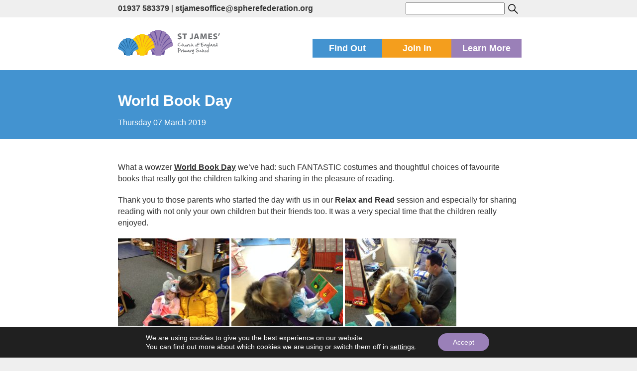

--- FILE ---
content_type: text/html; charset=UTF-8
request_url: https://www.stjameswetherby.leeds.sch.uk/2019/03/07/world-book-day/
body_size: 16228
content:
<!DOCTYPE html>
<html  lang="en">
<head>
	<meta charset="UTF-8">
	<meta name="viewport" content="width=device-width, initial-scale=1">


	<link rel="stylesheet" href="https://maxcdn.bootstrapcdn.com/bootstrap/3.3.7/css/bootstrap.min.css">
 	<script src="https://ajax.googleapis.com/ajax/libs/jquery/1.12.4/jquery.min.js"></script>
	<script src="https://maxcdn.bootstrapcdn.com/bootstrap/3.3.7/js/bootstrap.min.js"></script>

	 <link rel="stylesheet" type="text/css" href="https://www.stjameswetherby.leeds.sch.uk/wp-content/themes/sphere-federation/js/slick/slick.css"/>
	<link rel="stylesheet" type="text/css" href="https://www.stjameswetherby.leeds.sch.uk/wp-content/themes/sphere-federation/js/slick/slick-theme.css"/>
	<script type="text/javascript" src="https://www.stjameswetherby.leeds.sch.uk/wp-content/themes/sphere-federation/js/slick/slick.min.js"></script>


	<meta name='robots' content='index, follow, max-image-preview:large, max-snippet:-1, max-video-preview:-1' />

	<!-- This site is optimized with the Yoast SEO plugin v26.8 - https://yoast.com/product/yoast-seo-wordpress/ -->
	<title>World Book Day - St James&#039; Primary School, Wetherby</title>
	<link rel="canonical" href="https://www.stjameswetherby.leeds.sch.uk/2019/03/07/world-book-day/" />
	<meta property="og:locale" content="en_GB" />
	<meta property="og:type" content="article" />
	<meta property="og:title" content="World Book Day - St James&#039; Primary School, Wetherby" />
	<meta property="og:description" content="What a wowzer World Book Day we&#8217;ve had: such FANTASTIC costumes and thoughtful choices of favourite books that really got &hellip; Continue reading &quot;World Book Day&quot;" />
	<meta property="og:url" content="https://www.stjameswetherby.leeds.sch.uk/2019/03/07/world-book-day/" />
	<meta property="og:site_name" content="St James&#039; Primary School, Wetherby" />
	<meta property="article:published_time" content="2019-03-07T19:57:10+00:00" />
	<meta property="article:modified_time" content="2019-03-18T10:04:47+00:00" />
	<meta property="og:image" content="https://www.stjameswetherby.leeds.sch.uk/wp-content/uploads/2019/03/IMG_3081-e1551986972884-224x300.jpg" />
	<meta name="author" content="Mrs Allen-Kelly" />
	<meta name="twitter:card" content="summary_large_image" />
	<meta name="twitter:label1" content="Written by" />
	<meta name="twitter:data1" content="Mrs Allen-Kelly" />
	<meta name="twitter:label2" content="Estimated reading time" />
	<meta name="twitter:data2" content="1 minute" />
	<script type="application/ld+json" class="yoast-schema-graph">{"@context":"https://schema.org","@graph":[{"@type":"Article","@id":"https://www.stjameswetherby.leeds.sch.uk/2019/03/07/world-book-day/#article","isPartOf":{"@id":"https://www.stjameswetherby.leeds.sch.uk/2019/03/07/world-book-day/"},"author":{"name":"Mrs Allen-Kelly","@id":"https://www.stjameswetherby.leeds.sch.uk/#/schema/person/d2962bc0c63ad5e220bdea6e16ffcd38"},"headline":"World Book Day","datePublished":"2019-03-07T19:57:10+00:00","dateModified":"2019-03-18T10:04:47+00:00","mainEntityOfPage":{"@id":"https://www.stjameswetherby.leeds.sch.uk/2019/03/07/world-book-day/"},"wordCount":159,"commentCount":0,"image":{"@id":"https://www.stjameswetherby.leeds.sch.uk/2019/03/07/world-book-day/#primaryimage"},"thumbnailUrl":"https://www.stjameswetherby.leeds.sch.uk/wp-content/uploads/2019/03/IMG_3081-e1551986972884-224x300.jpg","articleSection":["Class News","Reception Class News"],"inLanguage":"en-GB","potentialAction":[{"@type":"CommentAction","name":"Comment","target":["https://www.stjameswetherby.leeds.sch.uk/2019/03/07/world-book-day/#respond"]}]},{"@type":"WebPage","@id":"https://www.stjameswetherby.leeds.sch.uk/2019/03/07/world-book-day/","url":"https://www.stjameswetherby.leeds.sch.uk/2019/03/07/world-book-day/","name":"World Book Day - St James&#039; Primary School, Wetherby","isPartOf":{"@id":"https://www.stjameswetherby.leeds.sch.uk/#website"},"primaryImageOfPage":{"@id":"https://www.stjameswetherby.leeds.sch.uk/2019/03/07/world-book-day/#primaryimage"},"image":{"@id":"https://www.stjameswetherby.leeds.sch.uk/2019/03/07/world-book-day/#primaryimage"},"thumbnailUrl":"https://www.stjameswetherby.leeds.sch.uk/wp-content/uploads/2019/03/IMG_3081-e1551986972884-224x300.jpg","datePublished":"2019-03-07T19:57:10+00:00","dateModified":"2019-03-18T10:04:47+00:00","author":{"@id":"https://www.stjameswetherby.leeds.sch.uk/#/schema/person/d2962bc0c63ad5e220bdea6e16ffcd38"},"breadcrumb":{"@id":"https://www.stjameswetherby.leeds.sch.uk/2019/03/07/world-book-day/#breadcrumb"},"inLanguage":"en-GB","potentialAction":[{"@type":"ReadAction","target":["https://www.stjameswetherby.leeds.sch.uk/2019/03/07/world-book-day/"]}]},{"@type":"ImageObject","inLanguage":"en-GB","@id":"https://www.stjameswetherby.leeds.sch.uk/2019/03/07/world-book-day/#primaryimage","url":"https://www.stjameswetherby.leeds.sch.uk/wp-content/uploads/2019/03/IMG_3081-e1551986972884.jpg","contentUrl":"https://www.stjameswetherby.leeds.sch.uk/wp-content/uploads/2019/03/IMG_3081-e1551986972884.jpg","width":1936,"height":2592},{"@type":"BreadcrumbList","@id":"https://www.stjameswetherby.leeds.sch.uk/2019/03/07/world-book-day/#breadcrumb","itemListElement":[{"@type":"ListItem","position":1,"name":"Home","item":"https://www.stjameswetherby.leeds.sch.uk/"},{"@type":"ListItem","position":2,"name":"News","item":"https://www.stjameswetherby.leeds.sch.uk/find-out/news/"},{"@type":"ListItem","position":3,"name":"World Book Day"}]},{"@type":"WebSite","@id":"https://www.stjameswetherby.leeds.sch.uk/#website","url":"https://www.stjameswetherby.leeds.sch.uk/","name":"St James&#039; Primary School, Wetherby","description":"St James&#039; CE Primary School is a well-loved little school in the heart of Wetherby.","potentialAction":[{"@type":"SearchAction","target":{"@type":"EntryPoint","urlTemplate":"https://www.stjameswetherby.leeds.sch.uk/?s={search_term_string}"},"query-input":{"@type":"PropertyValueSpecification","valueRequired":true,"valueName":"search_term_string"}}],"inLanguage":"en-GB"},{"@type":"Person","@id":"https://www.stjameswetherby.leeds.sch.uk/#/schema/person/d2962bc0c63ad5e220bdea6e16ffcd38","name":"Mrs Allen-Kelly","image":{"@type":"ImageObject","inLanguage":"en-GB","@id":"https://www.stjameswetherby.leeds.sch.uk/#/schema/person/image/","url":"https://secure.gravatar.com/avatar/cf7b599211c2ffd37f69d44f734a0a4c0d4effe4efc73c67c82ecbc91106a157?s=96&d=mm&r=g","contentUrl":"https://secure.gravatar.com/avatar/cf7b599211c2ffd37f69d44f734a0a4c0d4effe4efc73c67c82ecbc91106a157?s=96&d=mm&r=g","caption":"Mrs Allen-Kelly"},"url":"https://www.stjameswetherby.leeds.sch.uk/author/carolineallenkelly/"}]}</script>
	<!-- / Yoast SEO plugin. -->


<link rel='dns-prefetch' href='//www.stjameswetherby.leeds.sch.uk' />
<link rel='dns-prefetch' href='//stats.wp.com' />
<link rel='dns-prefetch' href='//fonts.googleapis.com' />
<link rel="alternate" type="application/rss+xml" title="St James&#039; Primary School, Wetherby &raquo; Feed" href="https://www.stjameswetherby.leeds.sch.uk/feed/" />
<link rel="alternate" type="application/rss+xml" title="St James&#039; Primary School, Wetherby &raquo; Comments Feed" href="https://www.stjameswetherby.leeds.sch.uk/comments/feed/" />
<link rel="alternate" title="oEmbed (JSON)" type="application/json+oembed" href="https://www.stjameswetherby.leeds.sch.uk/wp-json/oembed/1.0/embed?url=https%3A%2F%2Fwww.stjameswetherby.leeds.sch.uk%2F2019%2F03%2F07%2Fworld-book-day%2F" />
<link rel="alternate" title="oEmbed (XML)" type="text/xml+oembed" href="https://www.stjameswetherby.leeds.sch.uk/wp-json/oembed/1.0/embed?url=https%3A%2F%2Fwww.stjameswetherby.leeds.sch.uk%2F2019%2F03%2F07%2Fworld-book-day%2F&#038;format=xml" />
<style id='wp-img-auto-sizes-contain-inline-css' type='text/css'>
img:is([sizes=auto i],[sizes^="auto," i]){contain-intrinsic-size:3000px 1500px}
/*# sourceURL=wp-img-auto-sizes-contain-inline-css */
</style>
<style id='wp-block-library-inline-css' type='text/css'>
:root{--wp-block-synced-color:#7a00df;--wp-block-synced-color--rgb:122,0,223;--wp-bound-block-color:var(--wp-block-synced-color);--wp-editor-canvas-background:#ddd;--wp-admin-theme-color:#007cba;--wp-admin-theme-color--rgb:0,124,186;--wp-admin-theme-color-darker-10:#006ba1;--wp-admin-theme-color-darker-10--rgb:0,107,160.5;--wp-admin-theme-color-darker-20:#005a87;--wp-admin-theme-color-darker-20--rgb:0,90,135;--wp-admin-border-width-focus:2px}@media (min-resolution:192dpi){:root{--wp-admin-border-width-focus:1.5px}}.wp-element-button{cursor:pointer}:root .has-very-light-gray-background-color{background-color:#eee}:root .has-very-dark-gray-background-color{background-color:#313131}:root .has-very-light-gray-color{color:#eee}:root .has-very-dark-gray-color{color:#313131}:root .has-vivid-green-cyan-to-vivid-cyan-blue-gradient-background{background:linear-gradient(135deg,#00d084,#0693e3)}:root .has-purple-crush-gradient-background{background:linear-gradient(135deg,#34e2e4,#4721fb 50%,#ab1dfe)}:root .has-hazy-dawn-gradient-background{background:linear-gradient(135deg,#faaca8,#dad0ec)}:root .has-subdued-olive-gradient-background{background:linear-gradient(135deg,#fafae1,#67a671)}:root .has-atomic-cream-gradient-background{background:linear-gradient(135deg,#fdd79a,#004a59)}:root .has-nightshade-gradient-background{background:linear-gradient(135deg,#330968,#31cdcf)}:root .has-midnight-gradient-background{background:linear-gradient(135deg,#020381,#2874fc)}:root{--wp--preset--font-size--normal:16px;--wp--preset--font-size--huge:42px}.has-regular-font-size{font-size:1em}.has-larger-font-size{font-size:2.625em}.has-normal-font-size{font-size:var(--wp--preset--font-size--normal)}.has-huge-font-size{font-size:var(--wp--preset--font-size--huge)}.has-text-align-center{text-align:center}.has-text-align-left{text-align:left}.has-text-align-right{text-align:right}.has-fit-text{white-space:nowrap!important}#end-resizable-editor-section{display:none}.aligncenter{clear:both}.items-justified-left{justify-content:flex-start}.items-justified-center{justify-content:center}.items-justified-right{justify-content:flex-end}.items-justified-space-between{justify-content:space-between}.screen-reader-text{border:0;clip-path:inset(50%);height:1px;margin:-1px;overflow:hidden;padding:0;position:absolute;width:1px;word-wrap:normal!important}.screen-reader-text:focus{background-color:#ddd;clip-path:none;color:#444;display:block;font-size:1em;height:auto;left:5px;line-height:normal;padding:15px 23px 14px;text-decoration:none;top:5px;width:auto;z-index:100000}html :where(.has-border-color){border-style:solid}html :where([style*=border-top-color]){border-top-style:solid}html :where([style*=border-right-color]){border-right-style:solid}html :where([style*=border-bottom-color]){border-bottom-style:solid}html :where([style*=border-left-color]){border-left-style:solid}html :where([style*=border-width]){border-style:solid}html :where([style*=border-top-width]){border-top-style:solid}html :where([style*=border-right-width]){border-right-style:solid}html :where([style*=border-bottom-width]){border-bottom-style:solid}html :where([style*=border-left-width]){border-left-style:solid}html :where(img[class*=wp-image-]){height:auto;max-width:100%}:where(figure){margin:0 0 1em}html :where(.is-position-sticky){--wp-admin--admin-bar--position-offset:var(--wp-admin--admin-bar--height,0px)}@media screen and (max-width:600px){html :where(.is-position-sticky){--wp-admin--admin-bar--position-offset:0px}}

/*# sourceURL=wp-block-library-inline-css */
</style><style id='global-styles-inline-css' type='text/css'>
:root{--wp--preset--aspect-ratio--square: 1;--wp--preset--aspect-ratio--4-3: 4/3;--wp--preset--aspect-ratio--3-4: 3/4;--wp--preset--aspect-ratio--3-2: 3/2;--wp--preset--aspect-ratio--2-3: 2/3;--wp--preset--aspect-ratio--16-9: 16/9;--wp--preset--aspect-ratio--9-16: 9/16;--wp--preset--color--black: #000000;--wp--preset--color--cyan-bluish-gray: #abb8c3;--wp--preset--color--white: #ffffff;--wp--preset--color--pale-pink: #f78da7;--wp--preset--color--vivid-red: #cf2e2e;--wp--preset--color--luminous-vivid-orange: #ff6900;--wp--preset--color--luminous-vivid-amber: #fcb900;--wp--preset--color--light-green-cyan: #7bdcb5;--wp--preset--color--vivid-green-cyan: #00d084;--wp--preset--color--pale-cyan-blue: #8ed1fc;--wp--preset--color--vivid-cyan-blue: #0693e3;--wp--preset--color--vivid-purple: #9b51e0;--wp--preset--gradient--vivid-cyan-blue-to-vivid-purple: linear-gradient(135deg,rgb(6,147,227) 0%,rgb(155,81,224) 100%);--wp--preset--gradient--light-green-cyan-to-vivid-green-cyan: linear-gradient(135deg,rgb(122,220,180) 0%,rgb(0,208,130) 100%);--wp--preset--gradient--luminous-vivid-amber-to-luminous-vivid-orange: linear-gradient(135deg,rgb(252,185,0) 0%,rgb(255,105,0) 100%);--wp--preset--gradient--luminous-vivid-orange-to-vivid-red: linear-gradient(135deg,rgb(255,105,0) 0%,rgb(207,46,46) 100%);--wp--preset--gradient--very-light-gray-to-cyan-bluish-gray: linear-gradient(135deg,rgb(238,238,238) 0%,rgb(169,184,195) 100%);--wp--preset--gradient--cool-to-warm-spectrum: linear-gradient(135deg,rgb(74,234,220) 0%,rgb(151,120,209) 20%,rgb(207,42,186) 40%,rgb(238,44,130) 60%,rgb(251,105,98) 80%,rgb(254,248,76) 100%);--wp--preset--gradient--blush-light-purple: linear-gradient(135deg,rgb(255,206,236) 0%,rgb(152,150,240) 100%);--wp--preset--gradient--blush-bordeaux: linear-gradient(135deg,rgb(254,205,165) 0%,rgb(254,45,45) 50%,rgb(107,0,62) 100%);--wp--preset--gradient--luminous-dusk: linear-gradient(135deg,rgb(255,203,112) 0%,rgb(199,81,192) 50%,rgb(65,88,208) 100%);--wp--preset--gradient--pale-ocean: linear-gradient(135deg,rgb(255,245,203) 0%,rgb(182,227,212) 50%,rgb(51,167,181) 100%);--wp--preset--gradient--electric-grass: linear-gradient(135deg,rgb(202,248,128) 0%,rgb(113,206,126) 100%);--wp--preset--gradient--midnight: linear-gradient(135deg,rgb(2,3,129) 0%,rgb(40,116,252) 100%);--wp--preset--font-size--small: 13px;--wp--preset--font-size--medium: 20px;--wp--preset--font-size--large: 36px;--wp--preset--font-size--x-large: 42px;--wp--preset--spacing--20: 0.44rem;--wp--preset--spacing--30: 0.67rem;--wp--preset--spacing--40: 1rem;--wp--preset--spacing--50: 1.5rem;--wp--preset--spacing--60: 2.25rem;--wp--preset--spacing--70: 3.38rem;--wp--preset--spacing--80: 5.06rem;--wp--preset--shadow--natural: 6px 6px 9px rgba(0, 0, 0, 0.2);--wp--preset--shadow--deep: 12px 12px 50px rgba(0, 0, 0, 0.4);--wp--preset--shadow--sharp: 6px 6px 0px rgba(0, 0, 0, 0.2);--wp--preset--shadow--outlined: 6px 6px 0px -3px rgb(255, 255, 255), 6px 6px rgb(0, 0, 0);--wp--preset--shadow--crisp: 6px 6px 0px rgb(0, 0, 0);}:where(.is-layout-flex){gap: 0.5em;}:where(.is-layout-grid){gap: 0.5em;}body .is-layout-flex{display: flex;}.is-layout-flex{flex-wrap: wrap;align-items: center;}.is-layout-flex > :is(*, div){margin: 0;}body .is-layout-grid{display: grid;}.is-layout-grid > :is(*, div){margin: 0;}:where(.wp-block-columns.is-layout-flex){gap: 2em;}:where(.wp-block-columns.is-layout-grid){gap: 2em;}:where(.wp-block-post-template.is-layout-flex){gap: 1.25em;}:where(.wp-block-post-template.is-layout-grid){gap: 1.25em;}.has-black-color{color: var(--wp--preset--color--black) !important;}.has-cyan-bluish-gray-color{color: var(--wp--preset--color--cyan-bluish-gray) !important;}.has-white-color{color: var(--wp--preset--color--white) !important;}.has-pale-pink-color{color: var(--wp--preset--color--pale-pink) !important;}.has-vivid-red-color{color: var(--wp--preset--color--vivid-red) !important;}.has-luminous-vivid-orange-color{color: var(--wp--preset--color--luminous-vivid-orange) !important;}.has-luminous-vivid-amber-color{color: var(--wp--preset--color--luminous-vivid-amber) !important;}.has-light-green-cyan-color{color: var(--wp--preset--color--light-green-cyan) !important;}.has-vivid-green-cyan-color{color: var(--wp--preset--color--vivid-green-cyan) !important;}.has-pale-cyan-blue-color{color: var(--wp--preset--color--pale-cyan-blue) !important;}.has-vivid-cyan-blue-color{color: var(--wp--preset--color--vivid-cyan-blue) !important;}.has-vivid-purple-color{color: var(--wp--preset--color--vivid-purple) !important;}.has-black-background-color{background-color: var(--wp--preset--color--black) !important;}.has-cyan-bluish-gray-background-color{background-color: var(--wp--preset--color--cyan-bluish-gray) !important;}.has-white-background-color{background-color: var(--wp--preset--color--white) !important;}.has-pale-pink-background-color{background-color: var(--wp--preset--color--pale-pink) !important;}.has-vivid-red-background-color{background-color: var(--wp--preset--color--vivid-red) !important;}.has-luminous-vivid-orange-background-color{background-color: var(--wp--preset--color--luminous-vivid-orange) !important;}.has-luminous-vivid-amber-background-color{background-color: var(--wp--preset--color--luminous-vivid-amber) !important;}.has-light-green-cyan-background-color{background-color: var(--wp--preset--color--light-green-cyan) !important;}.has-vivid-green-cyan-background-color{background-color: var(--wp--preset--color--vivid-green-cyan) !important;}.has-pale-cyan-blue-background-color{background-color: var(--wp--preset--color--pale-cyan-blue) !important;}.has-vivid-cyan-blue-background-color{background-color: var(--wp--preset--color--vivid-cyan-blue) !important;}.has-vivid-purple-background-color{background-color: var(--wp--preset--color--vivid-purple) !important;}.has-black-border-color{border-color: var(--wp--preset--color--black) !important;}.has-cyan-bluish-gray-border-color{border-color: var(--wp--preset--color--cyan-bluish-gray) !important;}.has-white-border-color{border-color: var(--wp--preset--color--white) !important;}.has-pale-pink-border-color{border-color: var(--wp--preset--color--pale-pink) !important;}.has-vivid-red-border-color{border-color: var(--wp--preset--color--vivid-red) !important;}.has-luminous-vivid-orange-border-color{border-color: var(--wp--preset--color--luminous-vivid-orange) !important;}.has-luminous-vivid-amber-border-color{border-color: var(--wp--preset--color--luminous-vivid-amber) !important;}.has-light-green-cyan-border-color{border-color: var(--wp--preset--color--light-green-cyan) !important;}.has-vivid-green-cyan-border-color{border-color: var(--wp--preset--color--vivid-green-cyan) !important;}.has-pale-cyan-blue-border-color{border-color: var(--wp--preset--color--pale-cyan-blue) !important;}.has-vivid-cyan-blue-border-color{border-color: var(--wp--preset--color--vivid-cyan-blue) !important;}.has-vivid-purple-border-color{border-color: var(--wp--preset--color--vivid-purple) !important;}.has-vivid-cyan-blue-to-vivid-purple-gradient-background{background: var(--wp--preset--gradient--vivid-cyan-blue-to-vivid-purple) !important;}.has-light-green-cyan-to-vivid-green-cyan-gradient-background{background: var(--wp--preset--gradient--light-green-cyan-to-vivid-green-cyan) !important;}.has-luminous-vivid-amber-to-luminous-vivid-orange-gradient-background{background: var(--wp--preset--gradient--luminous-vivid-amber-to-luminous-vivid-orange) !important;}.has-luminous-vivid-orange-to-vivid-red-gradient-background{background: var(--wp--preset--gradient--luminous-vivid-orange-to-vivid-red) !important;}.has-very-light-gray-to-cyan-bluish-gray-gradient-background{background: var(--wp--preset--gradient--very-light-gray-to-cyan-bluish-gray) !important;}.has-cool-to-warm-spectrum-gradient-background{background: var(--wp--preset--gradient--cool-to-warm-spectrum) !important;}.has-blush-light-purple-gradient-background{background: var(--wp--preset--gradient--blush-light-purple) !important;}.has-blush-bordeaux-gradient-background{background: var(--wp--preset--gradient--blush-bordeaux) !important;}.has-luminous-dusk-gradient-background{background: var(--wp--preset--gradient--luminous-dusk) !important;}.has-pale-ocean-gradient-background{background: var(--wp--preset--gradient--pale-ocean) !important;}.has-electric-grass-gradient-background{background: var(--wp--preset--gradient--electric-grass) !important;}.has-midnight-gradient-background{background: var(--wp--preset--gradient--midnight) !important;}.has-small-font-size{font-size: var(--wp--preset--font-size--small) !important;}.has-medium-font-size{font-size: var(--wp--preset--font-size--medium) !important;}.has-large-font-size{font-size: var(--wp--preset--font-size--large) !important;}.has-x-large-font-size{font-size: var(--wp--preset--font-size--x-large) !important;}
/*# sourceURL=global-styles-inline-css */
</style>

<style id='classic-theme-styles-inline-css' type='text/css'>
/*! This file is auto-generated */
.wp-block-button__link{color:#fff;background-color:#32373c;border-radius:9999px;box-shadow:none;text-decoration:none;padding:calc(.667em + 2px) calc(1.333em + 2px);font-size:1.125em}.wp-block-file__button{background:#32373c;color:#fff;text-decoration:none}
/*# sourceURL=/wp-includes/css/classic-themes.min.css */
</style>
<link rel='stylesheet' id='wpo_min-header-0-css' href='https://www.stjameswetherby.leeds.sch.uk/wp-content/cache/wpo-minify/1767375474/assets/wpo-minify-header-a1db3c29.min.css' type='text/css' media='all' />
<link rel='stylesheet' id='wpo_min-header-3-css' href='https://www.stjameswetherby.leeds.sch.uk/wp-content/cache/wpo-minify/1767375474/assets/wpo-minify-header-a30a1361.min.css' type='text/css' media='all' />
<script type="text/javascript" id="wpo_min-header-0-js-extra">
/* <![CDATA[ */
var vlpp_vars = {"prettyPhoto_rel":"wp-video-lightbox","animation_speed":"fast","slideshow":"5000","autoplay_slideshow":"false","opacity":"0.80","show_title":"true","allow_resize":"true","allow_expand":"true","default_width":"640","default_height":"480","counter_separator_label":"/","theme":"pp_default","horizontal_padding":"20","hideflash":"false","wmode":"opaque","autoplay":"false","modal":"false","deeplinking":"false","overlay_gallery":"true","overlay_gallery_max":"30","keyboard_shortcuts":"true","ie6_fallback":"true"};
//# sourceURL=wpo_min-header-0-js-extra
/* ]]> */
</script>
<script type="text/javascript" src="https://www.stjameswetherby.leeds.sch.uk/wp-content/cache/wpo-minify/1767375474/assets/wpo-minify-header-0b4f24de.min.js" id="wpo_min-header-0-js"></script>
<link rel="https://api.w.org/" href="https://www.stjameswetherby.leeds.sch.uk/wp-json/" /><link rel="alternate" title="JSON" type="application/json" href="https://www.stjameswetherby.leeds.sch.uk/wp-json/wp/v2/posts/35501" /><link rel="EditURI" type="application/rsd+xml" title="RSD" href="https://www.stjameswetherby.leeds.sch.uk/wp/xmlrpc.php?rsd" />
<meta name="generator" content="WordPress 6.9" />
<link rel='shortlink' href='https://www.stjameswetherby.leeds.sch.uk/?p=35501' />

		<!-- GA Google Analytics @ https://m0n.co/ga -->
		<script async src="https://www.googletagmanager.com/gtag/js?id=UA-107183179-1"></script>
		<script>
			window.dataLayer = window.dataLayer || [];
			function gtag(){dataLayer.push(arguments);}
			gtag('js', new Date());
			gtag('config', 'UA-107183179-1');
		</script>

	<script>
            WP_VIDEO_LIGHTBOX_VERSION="1.9.12";
            WP_VID_LIGHTBOX_URL="https://www.stjameswetherby.leeds.sch.uk/wp-content/plugins/wp-video-lightbox";
                        function wpvl_paramReplace(name, string, value) {
                // Find the param with regex
                // Grab the first character in the returned string (should be ? or &)
                // Replace our href string with our new value, passing on the name and delimeter

                var re = new RegExp("[\?&]" + name + "=([^&#]*)");
                var matches = re.exec(string);
                var newString;

                if (matches === null) {
                    // if there are no params, append the parameter
                    newString = string + '?' + name + '=' + value;
                } else {
                    var delimeter = matches[0].charAt(0);
                    newString = string.replace(re, delimeter + name + "=" + value);
                }
                return newString;
            }
            </script>	<style>img#wpstats{display:none}</style>
		<link rel="icon" href="https://www.stjameswetherby.leeds.sch.uk/wp-content/uploads/2017/05/cropped-St-James_stacked_favicon-32x32.png" sizes="32x32" />
<link rel="icon" href="https://www.stjameswetherby.leeds.sch.uk/wp-content/uploads/2017/05/cropped-St-James_stacked_favicon-192x192.png" sizes="192x192" />
<link rel="apple-touch-icon" href="https://www.stjameswetherby.leeds.sch.uk/wp-content/uploads/2017/05/cropped-St-James_stacked_favicon-180x180.png" />
<meta name="msapplication-TileImage" content="https://www.stjameswetherby.leeds.sch.uk/wp-content/uploads/2017/05/cropped-St-James_stacked_favicon-270x270.png" />
		<style type="text/css" id="wp-custom-css">
			@media screen and (max-width: 600px) {
.contact {width:100%;}
}		</style>
		
</head>

<style type="text/css">
			.orange-font{ color: #4393d0;}

		.orange-bg{background-color:  #4393d0}
		.green-bg{background-color: #f49e1d}
		.blue-bg{background-color: #9a80b8}

		.orange-links a{ color: #4393d0; }
		.green-links a{ color: #f49e1d; }
		.blue-links a{ color: #9a80b8; }

		.orange-hover:hover{background-color: #4393d0; text-decoration: none; color: #fff !important }
		.green-hover:hover{background-color: #f49e1d; text-decoration: none; color: #fff !important}
		.blue-hover:hover{background-color: #9a80b8; text-decoration: none; color: #fff !important}

		.orange-border a, .orange-border{ border-color: #4393d0;background-color: #4393d0}
		.green-border a, .green-border{ border-color: #f49e1d;background-color: #f49e1d}
		.blue-border a, .blue-border{ border-color: #9a80b8;background-color:#9a80b8; }

		.orange-border a:hover{background-color:#efefef;color:#4393d0 !important}
		.green-border a:hover {background-color:#efefef;color:#f49e1d !important}
		.blue-border a:hover {background-color:#efefef;color:#9a80b8 !important}

	
	            
	
		.find-out ul li a:hover{color: #285c84 !important;}
		.join-us ul li a:hover{color: #9e6611 !important;}
		.learn-more ul li a:hover{color: #615075 !important;}

	</style>

<body class="wp-singular post-template-default single single-post postid-35501 single-format-standard wp-theme-sphere-federation group-blog">

	<div class="padding">
		<div class="contact">
			<div class="phone-and-email">
				<p><strong> <a href="tel:01937 583379"> 01937 583379</a></strong></p> | <p><strong><a href="mailto:stjamesoffice@spherefederation.org">stjamesoffice@spherefederation.org</a></strong></p>
			</div>
            <div>
                <form action="/" method="get">
                    <input type="text" name="s" id="search" value="">
                    <input style=" height: 25px; vertical-align: middle;" type="image" src="https://www.stjameswetherby.leeds.sch.uk/wp-content/themes/sphere-federation/img/search.svg">
                </form>
            </div>


<!--<div id="google_translate_element"></div>-->
<script type="text/javascript">
//function googleTranslateElementInit() {
//  new google.translate.TranslateElement({pageLanguage: 'en', layout: google.translate.TranslateElement.InlineLayout.HORIZONTAL}, 'google_translate_element');
//}
</script>

        </div>
		<div style="clear:both;"></div>
	</div>

	<div class="menu section">
		<div class="topmenu-content ">
			<a class="header-logo" href="https://www.stjameswetherby.leeds.sch.uk"><img alt="St James' CE Primary School" src="https://www.stjameswetherby.leeds.sch.uk/wp-content/uploads/2017/02/stjames-logo.svg"></a>

			<ul class="buttons-container ">
				<li class="orange-bg white-font find-out-button tab-button white-font"> Find Out</li>
				<li class="green-bg white-font join-us-button tab-button">Join In</li>
				<li class="blue-bg white-font learn-more-button tab-button">Learn More</li>
			</ul>
		</div>


		<div class="dropdown-menu  " style="display: none;">
			<div class="orange-bg find-out menu-box" style="display: none;">

				<div style="display: flex;">
					<div class="white-font menu-description menu-descriptionie">
						<p>St James' CE Primary can take up to one class each year, but actually takes slightly fewer children. Classes have usually around 24 pupils.</p>
<p>Key information about the day-to-day running of St James' Primary School can be found here – everything from the price of a school dinner to important dates in the school year. If there remains something that you still need to know, we’re always happy to answer any questions you may have – call in or contact us.</p>
					</div>

					<div class="menu-box-links menu-box-linksie">
						<ul>
							
							 <li><p class="menu-arrow"> &rsaquo; </p> <a href="https://www.stjameswetherby.leeds.sch.uk/find-out/about-our-school/">  <div class="menu-link"> About our school							<p>Our vision, values, aims and more</p> </div> </a></li>

							
							 <li><p class="menu-arrow"> &rsaquo; </p> <a href="https://www.stjameswetherby.leeds.sch.uk/find-out/admissions/">  <div class="menu-link"> Admissions							<p>Find out how your child can join St James' CE Primary</p> </div> </a></li>

							
							 <li><p class="menu-arrow"> &rsaquo; </p> <a href="https://www.stjameswetherby.leeds.sch.uk/find-out/awards/">  <div class="menu-link"> Awards and partners							<p>Read about our achievements and partners</p> </div> </a></li>

							
							 <li><p class="menu-arrow"> &rsaquo; </p> <a href="https://www.stjameswetherby.leeds.sch.uk/find-out/british-values/">  <div class="menu-link"> British values							<p>The government sets out expectations which complement our aims and ethos</p> </div> </a></li>

							
							 <li><p class="menu-arrow"> &rsaquo; </p> <a href="https://www.stjameswetherby.leeds.sch.uk/find-out/calendar/">  <div class="menu-link"> Calendar							<p>Stay up-to-date</p> </div> </a></li>

							
							 <li><p class="menu-arrow"> &rsaquo; </p> <a href="https://www.stjameswetherby.leeds.sch.uk/find-out/churchschools/">  <div class="menu-link"> Church of England schools							<p>What exactly is a Church of England school?</p> </div> </a></li>

							
							 <li><p class="menu-arrow"> &rsaquo; </p> <a href="https://www.stjameswetherby.leeds.sch.uk/find-out/meals/">  <div class="menu-link"> Food in school							<p>Information about school dinners, free school meals, packed lunches and other food in school</p> </div> </a></li>

							
							 <li><p class="menu-arrow"> &rsaquo; </p> <a href="https://www.stjameswetherby.leeds.sch.uk/find-out/our-location/">  <div class="menu-link"> Location							<p>Find us</p> </div> </a></li>

							
							 <li><p class="menu-arrow"> &rsaquo; </p> <a href="https://www.stjameswetherby.leeds.sch.uk/find-out/news/">  <div class="menu-link"> News							<p>Find out the latest news, updates and reminders</p> </div> </a></li>

							
							 <li><p class="menu-arrow"> &rsaquo; </p> <a href="https://www.stjameswetherby.leeds.sch.uk/find-out/ofsted/">  <div class="menu-link"> Ofsted and SIAMS							<p>Read about the most recent Ofsted and SIAMS reports about St James' CE Primary</p> </div> </a></li>

							
							 <li><p class="menu-arrow"> &rsaquo; </p> <a href="https://www.stjameswetherby.leeds.sch.uk/find-out/school-day/">  <div class="menu-link"> Our day							<p>How we organise our school day</p> </div> </a></li>

							
							 <li><p class="menu-arrow"> &rsaquo; </p> <a href="https://www.stjameswetherby.leeds.sch.uk/find-out/pupil-attainment/">  <div class="menu-link"> Outcomes							<p>The results from end of Key Stage 2 national assessments</p> </div> </a></li>

							
							 <li><p class="menu-arrow"> &rsaquo; </p> <a href="https://www.stjameswetherby.leeds.sch.uk/find-out/pe/">  <div class="menu-link"> PE and physical activity							<p>Find out more about physical activity and how we invest PE and Sport Premium funding</p> </div> </a></li>

							
							 <li><p class="menu-arrow"> &rsaquo; </p> <a href="https://www.stjameswetherby.leeds.sch.uk/find-out/policies/">  <div class="menu-link"> Policies and other points							<p>Some key policies and other points that might be of interest</p> </div> </a></li>

							
							 <li><p class="menu-arrow"> &rsaquo; </p> <a href="https://www.stjameswetherby.leeds.sch.uk/find-out/pupil-premium/">  <div class="menu-link"> Pupil premium							<p>Funding that is used to support children who may be disadvantaged in some way</p> </div> </a></li>

							
							 <li><p class="menu-arrow"> &rsaquo; </p> <a href="https://www.stjameswetherby.leeds.sch.uk/find-out/safeguarding/">  <div class="menu-link"> Safeguarding							<p>Keeping children healthy and safe from harm</p> </div> </a></li>

							
							 <li><p class="menu-arrow"> &rsaquo; </p> <a href="https://www.stjameswetherby.leeds.sch.uk/find-out/special-needs/">  <div class="menu-link"> Special educational needs and disabilities (SEND)							<p>Find out how school and the local authority can support your child</p> </div> </a></li>

							
							 <li><p class="menu-arrow"> &rsaquo; </p> <a href="https://www.stjameswetherby.leeds.sch.uk/find-out/sphere-federation/">  <div class="menu-link"> Sphere Federation							<p>St James' CE Primary is part of a federation, but what is a federation?</p> </div> </a></li>

							
							 <li><p class="menu-arrow"> &rsaquo; </p> <a href="https://www.stjameswetherby.leeds.sch.uk/find-out/whos-who/">  <div class="menu-link"> Who's who?							<p>Find out more about the different teachers at St James' CE Primary.</p> </div> </a></li>

							
							 <li><p class="menu-arrow"> &rsaquo; </p> <a href="https://www.stjameswetherby.leeds.sch.uk/find-out/worship/">  <div class="menu-link"> Worship and spirituality							<p>St James' is a Church of England school, and so worship and spirituality are important to us</p> </div> </a></li>

													</ul>

					</div>
				</div>

			</div>

			<div class="green-bg join-us menu-box" style="display: none;">
				<div style="display: flex;">
					<div class="white-font menu-description menu-descriptionie">
						<p>This section is all about how you can join in and be part of our community.</p>
<p>St James' CE Primary is very much an active community. Pupils, parents / carers and staff at school are all important 'stakeholders' and we want everyone to have their say, to express their ideas and to keep on making our learning community a great place to be.</p>
					</div>

					<div class="menu-box-links menu-box-linksie">
						<ul>
							
							 <li><p class="menu-arrow"> &rsaquo; </p> <a href="https://www.stjameswetherby.leeds.sch.uk/join-in/school-events/"> <div class="menu-link"> Events							<p>Check out the different events you can join in at St James' CE Primary</p> </div> </a></li>

							
							 <li><p class="menu-arrow"> &rsaquo; </p> <a href="https://www.stjameswetherby.leeds.sch.uk/join-in/extra-curricular/"> <div class="menu-link"> Extra-curricular activities and learning							<p>Encourage your child to join an after-school club or take up an instrument</p> </div> </a></li>

							
							 <li><p class="menu-arrow"> &rsaquo; </p> <a href="https://www.stjameswetherby.leeds.sch.uk/join-in/governors/"> <div class="menu-link"> Governors							<p>The ‘board of directors’ for our school</p> </div> </a></li>

							
							 <li><p class="menu-arrow"> &rsaquo; </p> <a href="https://www.stjameswetherby.leeds.sch.uk/join-in/helping-us/"> <div class="menu-link"> Helping us							<p>How you can volunteer to help us</p> </div> </a></li>

							
							 <li><p class="menu-arrow"> &rsaquo; </p> <a href="https://www.stjameswetherby.leeds.sch.uk/join-in/breeze-beyond-school/"> <div class="menu-link"> Join in beyond school							<p>Join in activities going on around Leeds</p> </div> </a></li>

							
							 <li><p class="menu-arrow"> &rsaquo; </p> <a href="https://www.stjameswetherby.leeds.sch.uk/join-in/school-council/"> <div class="menu-link"> Junior Leadership Team							<p>Democracy in action!</p> </div> </a></li>

							
							 <li><p class="menu-arrow"> &rsaquo; </p> <a href="https://www.stjameswetherby.leeds.sch.uk/join-in/pta/"> <div class="menu-link"> PTA							<p>A group of parents and carers, supported by staff, who fundraise and organise social events</p> </div> </a></li>

							
							 <li><p class="menu-arrow"> &rsaquo; </p> <a href="https://www.stjameswetherby.leeds.sch.uk/join-in/questions-comments-concerns/"> <div class="menu-link"> Questions, comments and concerns							<p>We want to hear any questions, comments and concerns you may have</p> </div> </a></li>

							
							 <li><p class="menu-arrow"> &rsaquo; </p> <a href="https://www.stjameswetherby.leeds.sch.uk/join-in/train-to-teach/"> <div class="menu-link"> Train to teach							<p>We work with Red Kite Teacher Training, an Ofsted outstanding provider of school-based teacher training in North and West Yorkshire</p> </div> </a></li>

							
							 <li><p class="menu-arrow"> &rsaquo; </p> <a href="https://www.stjameswetherby.leeds.sch.uk/join-in/vacancies/"> <div class="menu-link"> Vacancies							<p>Do you want to work in our happy and healthy place to achieve and believe?</p> </div> </a></li>

							
							 <li><p class="menu-arrow"> &rsaquo; </p> <a href="https://www.stjameswetherby.leeds.sch.uk/join-in/before-and-after-school-care/"> <div class="menu-link"> Wraparound care: Fun club							<p>Do you need care for your child before or after school?</p> </div> </a></li>

													</ul>

					</div>
				</div>
			</div>

			<div  class="blue-bg learn-more menu-box" style="display: none;">
				<div style="display: flex;">
					<div class="white-font menu-description menu-descriptionie">
						<p>Every pupil at St James' CE Primary School is an enthusiastic, positive and expressive learner – but it's not just our children! We are all learners: we can keep on learning new methods, new facts, new points of view.</p>
<p>This section is all about learning and how parents / carers can support or join in the learning process.</p>
					</div>

					<div class="menu-box-links menu-box-linksie">
						<ul>
							
							 <li><p class="menu-arrow"> &rsaquo; </p> <a href="https://www.stjameswetherby.leeds.sch.uk/learn-more/class-news/">  <div class="menu-link"> Class news<br>
							<p>Updates from your child’s class and the learning that’s taking place</p> </div> </a></li>

							
							 <li><p class="menu-arrow"> &rsaquo; </p> <a href="https://www.stjameswetherby.leeds.sch.uk/learn-more/reception/">  <div class="menu-link"> Early Years: Nursery and Reception<br>
							<p>An overview of Nursery and Reception provision</p> </div> </a></li>

							
							 <li><p class="menu-arrow"> &rsaquo; </p> <a href="https://www.stjameswetherby.leeds.sch.uk/learn-more/early-years-skills-for-starting-reception/">  <div class="menu-link"> Early Years: Skills for starting Reception<br>
							<p>Your child's journey to school starts at home</p> </div> </a></li>

							
							 <li><p class="menu-arrow"> &rsaquo; </p> <a href="https://www.stjameswetherby.leeds.sch.uk/learn-more/calculations/">  <div class="menu-link"> Help your child in Maths<br>
							<p>Support your child's Maths at home</p> </div> </a></li>

							
							 <li><p class="menu-arrow"> &rsaquo; </p> <a href="https://www.stjameswetherby.leeds.sch.uk/learn-more/help-your-child/">  <div class="menu-link"> Help your child in Reading and Writing<br>
							<p>Support your child’s reading and writing at home</p> </div> </a></li>

							
							 <li><p class="menu-arrow"> &rsaquo; </p> <a href="https://www.stjameswetherby.leeds.sch.uk/learn-more/homework/">  <div class="menu-link"> Home learning<br>
							<p>Find out about this week’s home learning including spellings to learn</p> </div> </a></li>

							
							 <li><p class="menu-arrow"> &rsaquo; </p> <a href="https://www.stjameswetherby.leeds.sch.uk/learn-more/living-and-learning/">  <div class="menu-link"> Living and Learning<br>
							<p>Learn more about  the PSHE curriculum and other things that support children's personal development</p> </div> </a></li>

							
							 <li><p class="menu-arrow"> &rsaquo; </p> <a href="https://www.stjameswetherby.leeds.sch.uk/learn-more/national-curriculum/">  <div class="menu-link"> National Curriculum<br>
							<p>Aims and structure of the National Curriculum for schools in England</p> </div> </a></li>

							
							 <li><p class="menu-arrow"> &rsaquo; </p> <a href="https://www.stjameswetherby.leeds.sch.uk/learn-more/online-safety/">  <div class="menu-link"> Online safety<br>
							<p>Top e-safety tips</p> </div> </a></li>

							
							 <li><p class="menu-arrow"> &rsaquo; </p> <a href="https://www.stjameswetherby.leeds.sch.uk/learn-more/other-subjects/">  <div class="menu-link"> Our curriculum and expectations<br>
							<p>Learn more about our curriculum: its intent, implementation and expectations</p> </div> </a></li>

							
							 <li><p class="menu-arrow"> &rsaquo; </p> <a href="https://www.stjameswetherby.leeds.sch.uk/learn-more/phonics/">  <div class="menu-link"> Phonics<br>
							<p>Learn more about how we teach the early stages of reading and writing.</p> </div> </a></li>

							
							 <li><p class="menu-arrow"> &rsaquo; </p> <a href="https://www.stjameswetherby.leeds.sch.uk/learn-more/rse/">  <div class="menu-link"> Relationships and Sex Education<br>
							<p>Learn more about Relationships and Sex Education at St James' CE Primary</p> </div> </a></li>

							
							 <li><p class="menu-arrow"> &rsaquo; </p> <a href="https://www.stjameswetherby.leeds.sch.uk/learn-more/re/">  <div class="menu-link"> Religious Education<br>
							<p>Learn more about RE at St James' CE Primary</p> </div> </a></li>

							
							 <li><p class="menu-arrow"> &rsaquo; </p> <a href="https://www.stjameswetherby.leeds.sch.uk/learn-more/smsc/">  <div class="menu-link"> SMSC<br>
							<p>Discover how we promote your child’s social, moral, spiritual and cultural development</p> </div> </a></li>

							
							 <li><p class="menu-arrow"> &rsaquo; </p> <a href="https://www.stjameswetherby.leeds.sch.uk/learn-more/staying-safe-support-children/">  <div class="menu-link"> Staying safe (support for children)<br>
							<p>This page is for our children - advice to help you to stay safe and be a happy and healthy person.</p> </div> </a></li>

													</ul>

					</div>
				</div>
			</div>

		</div>
	</div>

	<!--  carousel -->
	<div class="header">
		<div style="overflow: auto;">
			  		</div>

	</div>


	<link rel="stylesheet" type="text/css" href="https://www.stjameswetherby.leeds.sch.uk/wp-content/themes/sphere-federation/js/slick/slick.css"/>
	<link rel="stylesheet" type="text/css" href="https://www.stjameswetherby.leeds.sch.uk/wp-content/themes/sphere-federation/js/slick/slick-theme.css"/>
	<script type="text/javascript" src="https://www.stjameswetherby.leeds.sch.uk/wp-content/themes/sphere-federation/js/slick/slick.min.js"></script>

<div id="fb-root"></div>
<script>(function(d, s, id) {
  var js, fjs = d.getElementsByTagName(s)[0];
  if (d.getElementById(id)) return;
  js = d.createElement(s); js.id = id;
  js.src = "//connect.facebook.net/en_GB/sdk.js#xfbml=1&version=v2.8";
  fjs.parentNode.insertBefore(js, fjs);
}(document, 'script', 'facebook-jssdk'));</script>

	

	<div class="school-intro section white-font orange-bg padding">
		<div class="blog-header">
			<div class="blog-title">
				<h1> World Book Day</h1>
			</div>

			<div>
                Thursday 07 March 2019			</div>
		</div>
	</div>
	

	 <!--Because the_content() works only inside a WP Loop -->
        	<div class="page-content section padding"  >
            	<div class="blog-content">
            		<p>What a wowzer <a href="https://www.worldbookday.com/"><strong>World Book Day</strong></a> we&#8217;ve had: such FANTASTIC costumes and thoughtful choices of favourite books that really got the children talking and sharing in the pleasure of reading.</p>
<p>Thank you to those parents who started the day with us in our <strong>Relax and Read</strong> session and especially for sharing reading with not only your own children but their friends too. It was a very special time that the children really enjoyed.</p>
<p><img decoding="async" class="alignnone size-medium wp-image-35502" src="https://www.stjameswetherby.leeds.sch.uk/wp-content/uploads/2019/03/IMG_3081-e1551986972884-224x300.jpg" alt="" width="224" height="300" srcset="https://www.stjameswetherby.leeds.sch.uk/wp-content/uploads/2019/03/IMG_3081-e1551986972884-224x300.jpg 224w, https://www.stjameswetherby.leeds.sch.uk/wp-content/uploads/2019/03/IMG_3081-e1551986972884-768x1028.jpg 768w, https://www.stjameswetherby.leeds.sch.uk/wp-content/uploads/2019/03/IMG_3081-e1551986972884-765x1024.jpg 765w, https://www.stjameswetherby.leeds.sch.uk/wp-content/uploads/2019/03/IMG_3081-e1551986972884-1200x1607.jpg 1200w, https://www.stjameswetherby.leeds.sch.uk/wp-content/uploads/2019/03/IMG_3081-e1551986972884.jpg 1936w" sizes="(max-width: 224px) 85vw, 224px" /> <img loading="lazy" decoding="async" class="alignnone size-medium wp-image-35504" src="https://www.stjameswetherby.leeds.sch.uk/wp-content/uploads/2019/03/IMG_3083-e1551987021274-224x300.jpg" alt="" width="224" height="300" srcset="https://www.stjameswetherby.leeds.sch.uk/wp-content/uploads/2019/03/IMG_3083-e1551987021274-224x300.jpg 224w, https://www.stjameswetherby.leeds.sch.uk/wp-content/uploads/2019/03/IMG_3083-e1551987021274-768x1028.jpg 768w, https://www.stjameswetherby.leeds.sch.uk/wp-content/uploads/2019/03/IMG_3083-e1551987021274-765x1024.jpg 765w, https://www.stjameswetherby.leeds.sch.uk/wp-content/uploads/2019/03/IMG_3083-e1551987021274-1200x1607.jpg 1200w, https://www.stjameswetherby.leeds.sch.uk/wp-content/uploads/2019/03/IMG_3083-e1551987021274.jpg 1936w" sizes="auto, (max-width: 224px) 85vw, 224px" /> <img loading="lazy" decoding="async" class="alignnone size-medium wp-image-35505" src="https://www.stjameswetherby.leeds.sch.uk/wp-content/uploads/2019/03/IMG_3085-e1551987035276-224x300.jpg" alt="" width="224" height="300" srcset="https://www.stjameswetherby.leeds.sch.uk/wp-content/uploads/2019/03/IMG_3085-e1551987035276-224x300.jpg 224w, https://www.stjameswetherby.leeds.sch.uk/wp-content/uploads/2019/03/IMG_3085-e1551987035276-768x1028.jpg 768w, https://www.stjameswetherby.leeds.sch.uk/wp-content/uploads/2019/03/IMG_3085-e1551987035276-765x1024.jpg 765w, https://www.stjameswetherby.leeds.sch.uk/wp-content/uploads/2019/03/IMG_3085-e1551987035276-1200x1607.jpg 1200w, https://www.stjameswetherby.leeds.sch.uk/wp-content/uploads/2019/03/IMG_3085-e1551987035276.jpg 1936w" sizes="auto, (max-width: 224px) 85vw, 224px" /> <img loading="lazy" decoding="async" class="alignnone size-medium wp-image-35507" src="https://www.stjameswetherby.leeds.sch.uk/wp-content/uploads/2019/03/IMG_3088-e1551987096390-224x300.jpg" alt="" width="224" height="300" srcset="https://www.stjameswetherby.leeds.sch.uk/wp-content/uploads/2019/03/IMG_3088-e1551987096390-224x300.jpg 224w, https://www.stjameswetherby.leeds.sch.uk/wp-content/uploads/2019/03/IMG_3088-e1551987096390-768x1028.jpg 768w, https://www.stjameswetherby.leeds.sch.uk/wp-content/uploads/2019/03/IMG_3088-e1551987096390-765x1024.jpg 765w, https://www.stjameswetherby.leeds.sch.uk/wp-content/uploads/2019/03/IMG_3088-e1551987096390-1200x1607.jpg 1200w, https://www.stjameswetherby.leeds.sch.uk/wp-content/uploads/2019/03/IMG_3088-e1551987096390.jpg 1936w" sizes="auto, (max-width: 224px) 85vw, 224px" /> <img loading="lazy" decoding="async" class="alignnone size-medium wp-image-35508" src="https://www.stjameswetherby.leeds.sch.uk/wp-content/uploads/2019/03/IMG_3089-300x224.jpg" alt="" width="300" height="224" srcset="https://www.stjameswetherby.leeds.sch.uk/wp-content/uploads/2019/03/IMG_3089-300x224.jpg 300w, https://www.stjameswetherby.leeds.sch.uk/wp-content/uploads/2019/03/IMG_3089-768x574.jpg 768w, https://www.stjameswetherby.leeds.sch.uk/wp-content/uploads/2019/03/IMG_3089-1024x765.jpg 1024w, https://www.stjameswetherby.leeds.sch.uk/wp-content/uploads/2019/03/IMG_3089-1200x896.jpg 1200w" sizes="auto, (max-width: 300px) 85vw, 300px" /> <img loading="lazy" decoding="async" class="alignnone size-medium wp-image-35509" src="https://www.stjameswetherby.leeds.sch.uk/wp-content/uploads/2019/03/IMG_3091-300x224.jpg" alt="" width="300" height="224" srcset="https://www.stjameswetherby.leeds.sch.uk/wp-content/uploads/2019/03/IMG_3091-300x224.jpg 300w, https://www.stjameswetherby.leeds.sch.uk/wp-content/uploads/2019/03/IMG_3091-768x574.jpg 768w, https://www.stjameswetherby.leeds.sch.uk/wp-content/uploads/2019/03/IMG_3091-1024x765.jpg 1024w, https://www.stjameswetherby.leeds.sch.uk/wp-content/uploads/2019/03/IMG_3091-1200x896.jpg 1200w" sizes="auto, (max-width: 300px) 85vw, 300px" /> <img loading="lazy" decoding="async" class="alignnone size-medium wp-image-35510" src="https://www.stjameswetherby.leeds.sch.uk/wp-content/uploads/2019/03/IMG_3087-247x300.jpg" alt="" width="247" height="300" srcset="https://www.stjameswetherby.leeds.sch.uk/wp-content/uploads/2019/03/IMG_3087-247x300.jpg 247w, https://www.stjameswetherby.leeds.sch.uk/wp-content/uploads/2019/03/IMG_3087-768x934.jpg 768w, https://www.stjameswetherby.leeds.sch.uk/wp-content/uploads/2019/03/IMG_3087-842x1024.jpg 842w, https://www.stjameswetherby.leeds.sch.uk/wp-content/uploads/2019/03/IMG_3087-1200x1460.jpg 1200w, https://www.stjameswetherby.leeds.sch.uk/wp-content/uploads/2019/03/IMG_3087.jpg 1627w" sizes="auto, (max-width: 247px) 85vw, 247px" /></p>
<p>Thank you to year 5/6, who came down later in the school day to share books with Foundation. You were great role models!</p>
<p><img loading="lazy" decoding="async" class="alignnone size-medium wp-image-35511" src="https://www.stjameswetherby.leeds.sch.uk/wp-content/uploads/2019/03/IMG_3118-e1551987585906-224x300.jpg" alt="" width="224" height="300" srcset="https://www.stjameswetherby.leeds.sch.uk/wp-content/uploads/2019/03/IMG_3118-e1551987585906-224x300.jpg 224w, https://www.stjameswetherby.leeds.sch.uk/wp-content/uploads/2019/03/IMG_3118-e1551987585906-768x1028.jpg 768w, https://www.stjameswetherby.leeds.sch.uk/wp-content/uploads/2019/03/IMG_3118-e1551987585906-765x1024.jpg 765w, https://www.stjameswetherby.leeds.sch.uk/wp-content/uploads/2019/03/IMG_3118-e1551987585906-1200x1607.jpg 1200w, https://www.stjameswetherby.leeds.sch.uk/wp-content/uploads/2019/03/IMG_3118-e1551987585906.jpg 1936w" sizes="auto, (max-width: 224px) 85vw, 224px" /> <img loading="lazy" decoding="async" class="alignnone size-medium wp-image-35512" src="https://www.stjameswetherby.leeds.sch.uk/wp-content/uploads/2019/03/IMG_3119-e1551987599119-224x300.jpg" alt="" width="224" height="300" srcset="https://www.stjameswetherby.leeds.sch.uk/wp-content/uploads/2019/03/IMG_3119-e1551987599119-224x300.jpg 224w, https://www.stjameswetherby.leeds.sch.uk/wp-content/uploads/2019/03/IMG_3119-e1551987599119-768x1028.jpg 768w, https://www.stjameswetherby.leeds.sch.uk/wp-content/uploads/2019/03/IMG_3119-e1551987599119-765x1024.jpg 765w, https://www.stjameswetherby.leeds.sch.uk/wp-content/uploads/2019/03/IMG_3119-e1551987599119-1200x1607.jpg 1200w, https://www.stjameswetherby.leeds.sch.uk/wp-content/uploads/2019/03/IMG_3119-e1551987599119.jpg 1936w" sizes="auto, (max-width: 224px) 85vw, 224px" /> <img loading="lazy" decoding="async" class="alignnone size-medium wp-image-35513" src="https://www.stjameswetherby.leeds.sch.uk/wp-content/uploads/2019/03/IMG_3120-e1551987610524-224x300.jpg" alt="" width="224" height="300" srcset="https://www.stjameswetherby.leeds.sch.uk/wp-content/uploads/2019/03/IMG_3120-e1551987610524-224x300.jpg 224w, https://www.stjameswetherby.leeds.sch.uk/wp-content/uploads/2019/03/IMG_3120-e1551987610524-768x1028.jpg 768w, https://www.stjameswetherby.leeds.sch.uk/wp-content/uploads/2019/03/IMG_3120-e1551987610524-765x1024.jpg 765w, https://www.stjameswetherby.leeds.sch.uk/wp-content/uploads/2019/03/IMG_3120-e1551987610524-1200x1607.jpg 1200w, https://www.stjameswetherby.leeds.sch.uk/wp-content/uploads/2019/03/IMG_3120-e1551987610524.jpg 1936w" sizes="auto, (max-width: 224px) 85vw, 224px" /> <img loading="lazy" decoding="async" class="alignnone size-medium wp-image-35514" src="https://www.stjameswetherby.leeds.sch.uk/wp-content/uploads/2019/03/IMG_3121-300x224.jpg" alt="" width="300" height="224" srcset="https://www.stjameswetherby.leeds.sch.uk/wp-content/uploads/2019/03/IMG_3121-300x224.jpg 300w, https://www.stjameswetherby.leeds.sch.uk/wp-content/uploads/2019/03/IMG_3121-768x574.jpg 768w, https://www.stjameswetherby.leeds.sch.uk/wp-content/uploads/2019/03/IMG_3121-1024x765.jpg 1024w, https://www.stjameswetherby.leeds.sch.uk/wp-content/uploads/2019/03/IMG_3121-1200x896.jpg 1200w" sizes="auto, (max-width: 300px) 85vw, 300px" /> <img loading="lazy" decoding="async" class="alignnone size-medium wp-image-35515" src="https://www.stjameswetherby.leeds.sch.uk/wp-content/uploads/2019/03/IMG_3122-e1551987624982-224x300.jpg" alt="" width="224" height="300" srcset="https://www.stjameswetherby.leeds.sch.uk/wp-content/uploads/2019/03/IMG_3122-e1551987624982-224x300.jpg 224w, https://www.stjameswetherby.leeds.sch.uk/wp-content/uploads/2019/03/IMG_3122-e1551987624982-768x1028.jpg 768w, https://www.stjameswetherby.leeds.sch.uk/wp-content/uploads/2019/03/IMG_3122-e1551987624982-765x1024.jpg 765w, https://www.stjameswetherby.leeds.sch.uk/wp-content/uploads/2019/03/IMG_3122-e1551987624982-1200x1607.jpg 1200w, https://www.stjameswetherby.leeds.sch.uk/wp-content/uploads/2019/03/IMG_3122-e1551987624982.jpg 1936w" sizes="auto, (max-width: 224px) 85vw, 224px" /></p>
<p>We were also very busy today, working on our <a href="https://www.youtube.com/watch?v=6c5cb0u0rPM"><em><strong>Whatever Next</strong> </em></a>#decorateyourdoor competition items; writing, paintings and collages. The competition was judged this afternoon by our local librarian from <strong>Wetherby Library, </strong>who liked our &#8216;3d aspect&#8217; and decided that Foundation were the winners! We&#8217;re so proud of the children&#8217;s hard work. Watch this space for details of our exciting prize!</p>
<p><img loading="lazy" decoding="async" class="wp-image-35516 aligncenter" src="https://www.stjameswetherby.leeds.sch.uk/wp-content/uploads/2019/03/door-1-191x300.jpg" alt="" width="286" height="449" srcset="https://www.stjameswetherby.leeds.sch.uk/wp-content/uploads/2019/03/door-1-191x300.jpg 191w, https://www.stjameswetherby.leeds.sch.uk/wp-content/uploads/2019/03/door-1-768x1206.jpg 768w, https://www.stjameswetherby.leeds.sch.uk/wp-content/uploads/2019/03/door-1-652x1024.jpg 652w, https://www.stjameswetherby.leeds.sch.uk/wp-content/uploads/2019/03/door-1-1200x1884.jpg 1200w, https://www.stjameswetherby.leeds.sch.uk/wp-content/uploads/2019/03/door-1.jpg 1651w" sizes="auto, (max-width: 286px) 85vw, 286px" /></p>
	                
				</div>
				
							</div>
    	</body>  



<footer>
	<div class="section padding">
		<div class="footer-content">
			<h1>Contact</h1>

			<div class=" third">

				
					<div class="headteacher">
						<p>David Roundtree (Head of Federation) <br>
						Natalie Beatson (Head of School)<br>
						<a href="tel:01937 583379">
							01937 583379						</a></p>

						<p>St James' CE Primary School<br>
						Hallfield Lane<br>
						Wetherby<br>
						LS22 6JS<br>
						</p>
					</div>
				
			</div>

										
			<div class="third">
				<a class="" href="https://www.stjameswetherby.leeds.sch.uk/wp"><img alt=" St James' CE Primary School" class="footer-logo" src="https://www.stjameswetherby.leeds.sch.uk/wp-content/uploads/2017/02/stjames-logo.svg"></a>
			</div>


			<div class=" third">
				<ul>
											<li> <a href="https://www.stjameswetherby.leeds.sch.uk/accessibility/">Accessibility</a></li>
											<li> <a href="https://www.stjameswetherby.leeds.sch.uk/contact-us/">Contact Us</a></li>
											<li> <a href="https://www.stjameswetherby.leeds.sch.uk/find-out/our-location/">Location</a></li>
											<li> <a href="https://www.stjameswetherby.leeds.sch.uk/jobs/">Data protection and privacy notices</a></li>
											<li> <a href="https://www.stjameswetherby.leeds.sch.uk/sitemap/">Sitemap</a></li>
									</ul>
				<p class="copyright">&copy; 2017 St James&#039; Primary School, Wetherby. All rights reserved</p>
			</div>

		</div>
	</div>
</footer>

<script type="speculationrules">
{"prefetch":[{"source":"document","where":{"and":[{"href_matches":"/*"},{"not":{"href_matches":["/wp/wp-*.php","/wp/wp-admin/*","/wp-content/uploads/*","/wp-content/*","/wp-content/plugins/*","/wp-content/themes/sphere-federation/*","/*\\?(.+)"]}},{"not":{"selector_matches":"a[rel~=\"nofollow\"]"}},{"not":{"selector_matches":".no-prefetch, .no-prefetch a"}}]},"eagerness":"conservative"}]}
</script>
	<!--copyscapeskip-->
	<aside id="moove_gdpr_cookie_info_bar" class="moove-gdpr-info-bar-hidden moove-gdpr-align-center moove-gdpr-dark-scheme gdpr_infobar_postion_bottom" aria-label="GDPR Cookie Banner" style="display: none;">
	<div class="moove-gdpr-info-bar-container">
		<div class="moove-gdpr-info-bar-content">
		
<div class="moove-gdpr-cookie-notice">
  <p>We are using cookies to give you the best experience on our website.</p><p>You can find out more about which cookies we are using or switch them off in <button  aria-haspopup="true" data-href="#moove_gdpr_cookie_modal" class="change-settings-button">settings</button>.</p></div>
<!--  .moove-gdpr-cookie-notice -->
		
<div class="moove-gdpr-button-holder">
			<button class="mgbutton moove-gdpr-infobar-allow-all gdpr-fbo-0" aria-label="Accept" >Accept</button>
		</div>
<!--  .button-container -->
		</div>
		<!-- moove-gdpr-info-bar-content -->
	</div>
	<!-- moove-gdpr-info-bar-container -->
	</aside>
	<!-- #moove_gdpr_cookie_info_bar -->
	<!--/copyscapeskip-->
<script type="text/javascript" id="wpo_min-footer-0-js-extra">
/* <![CDATA[ */
var screenReaderText = {"expand":"expand child menu","collapse":"collapse child menu"};
//# sourceURL=wpo_min-footer-0-js-extra
/* ]]> */
</script>
<script type="text/javascript" src="https://www.stjameswetherby.leeds.sch.uk/wp-content/cache/wpo-minify/1767375474/assets/wpo-minify-footer-226219a7.min.js" id="wpo_min-footer-0-js"></script>
<script type="text/javascript" id="jetpack-stats-js-before">
/* <![CDATA[ */
_stq = window._stq || [];
_stq.push([ "view", {"v":"ext","blog":"190037660","post":"35501","tz":"0","srv":"www.stjameswetherby.leeds.sch.uk","j":"1:15.4"} ]);
_stq.push([ "clickTrackerInit", "190037660", "35501" ]);
//# sourceURL=jetpack-stats-js-before
/* ]]> */
</script>
<script type="text/javascript" src="https://stats.wp.com/e-202605.js" id="jetpack-stats-js" defer="defer" data-wp-strategy="defer"></script>
<script type="text/javascript" id="wpo_min-footer-2-js-extra">
/* <![CDATA[ */
var moove_frontend_gdpr_scripts = {"ajaxurl":"https://www.stjameswetherby.leeds.sch.uk/wp/wp-admin/admin-ajax.php","post_id":"35501","plugin_dir":"https://www.stjameswetherby.leeds.sch.uk/wp-content/plugins/gdpr-cookie-compliance","show_icons":"all","is_page":"","ajax_cookie_removal":"false","strict_init":"2","enabled_default":{"strict":1,"third_party":1,"advanced":0,"performance":0,"preference":0},"geo_location":"false","force_reload":"false","is_single":"1","hide_save_btn":"false","current_user":"0","cookie_expiration":"365","script_delay":"2000","close_btn_action":"1","close_btn_rdr":"","scripts_defined":"{\"cache\":true,\"header\":\"\",\"body\":\"\",\"footer\":\"\",\"thirdparty\":{\"header\":\"\u003Cscript data-gdpr\u003E\\r\\nconsole.log('check');\\r\\n\u003C\\/script\u003E\",\"body\":\"\",\"footer\":\"\"},\"strict\":{\"header\":\"\",\"body\":\"\",\"footer\":\"\"},\"advanced\":{\"header\":\"\",\"body\":\"\",\"footer\":\"\"}}","gdpr_scor":"true","wp_lang":"","wp_consent_api":"false","gdpr_nonce":"2462a3be81"};
//# sourceURL=wpo_min-footer-2-js-extra
/* ]]> */
</script>
<script type="text/javascript" src="https://www.stjameswetherby.leeds.sch.uk/wp-content/cache/wpo-minify/1767375474/assets/wpo-minify-footer-aa7c0a07.min.js" id="wpo_min-footer-2-js"></script>

	<!--copyscapeskip-->
	<button data-href="#moove_gdpr_cookie_modal" aria-haspopup="true"  id="moove_gdpr_save_popup_settings_button" style='display: none;' class="" aria-label="Change cookie settings">
	<span class="moove_gdpr_icon">
		<svg viewBox="0 0 512 512" xmlns="http://www.w3.org/2000/svg" style="max-width: 30px; max-height: 30px;">
		<g data-name="1">
			<path d="M293.9,450H233.53a15,15,0,0,1-14.92-13.42l-4.47-42.09a152.77,152.77,0,0,1-18.25-7.56L163,413.53a15,15,0,0,1-20-1.06l-42.69-42.69a15,15,0,0,1-1.06-20l26.61-32.93a152.15,152.15,0,0,1-7.57-18.25L76.13,294.1a15,15,0,0,1-13.42-14.91V218.81A15,15,0,0,1,76.13,203.9l42.09-4.47a152.15,152.15,0,0,1,7.57-18.25L99.18,148.25a15,15,0,0,1,1.06-20l42.69-42.69a15,15,0,0,1,20-1.06l32.93,26.6a152.77,152.77,0,0,1,18.25-7.56l4.47-42.09A15,15,0,0,1,233.53,48H293.9a15,15,0,0,1,14.92,13.42l4.46,42.09a152.91,152.91,0,0,1,18.26,7.56l32.92-26.6a15,15,0,0,1,20,1.06l42.69,42.69a15,15,0,0,1,1.06,20l-26.61,32.93a153.8,153.8,0,0,1,7.57,18.25l42.09,4.47a15,15,0,0,1,13.41,14.91v60.38A15,15,0,0,1,451.3,294.1l-42.09,4.47a153.8,153.8,0,0,1-7.57,18.25l26.61,32.93a15,15,0,0,1-1.06,20L384.5,412.47a15,15,0,0,1-20,1.06l-32.92-26.6a152.91,152.91,0,0,1-18.26,7.56l-4.46,42.09A15,15,0,0,1,293.9,450ZM247,420h33.39l4.09-38.56a15,15,0,0,1,11.06-12.91A123,123,0,0,0,325.7,356a15,15,0,0,1,17,1.31l30.16,24.37,23.61-23.61L372.06,328a15,15,0,0,1-1.31-17,122.63,122.63,0,0,0,12.49-30.14,15,15,0,0,1,12.92-11.06l38.55-4.1V232.31l-38.55-4.1a15,15,0,0,1-12.92-11.06A122.63,122.63,0,0,0,370.75,187a15,15,0,0,1,1.31-17l24.37-30.16-23.61-23.61-30.16,24.37a15,15,0,0,1-17,1.31,123,123,0,0,0-30.14-12.49,15,15,0,0,1-11.06-12.91L280.41,78H247l-4.09,38.56a15,15,0,0,1-11.07,12.91A122.79,122.79,0,0,0,201.73,142a15,15,0,0,1-17-1.31L154.6,116.28,131,139.89l24.38,30.16a15,15,0,0,1,1.3,17,123.41,123.41,0,0,0-12.49,30.14,15,15,0,0,1-12.91,11.06l-38.56,4.1v33.38l38.56,4.1a15,15,0,0,1,12.91,11.06A123.41,123.41,0,0,0,156.67,311a15,15,0,0,1-1.3,17L131,358.11l23.61,23.61,30.17-24.37a15,15,0,0,1,17-1.31,122.79,122.79,0,0,0,30.13,12.49,15,15,0,0,1,11.07,12.91ZM449.71,279.19h0Z" fill="currentColor"/>
			<path d="M263.71,340.36A91.36,91.36,0,1,1,355.08,249,91.46,91.46,0,0,1,263.71,340.36Zm0-152.72A61.36,61.36,0,1,0,325.08,249,61.43,61.43,0,0,0,263.71,187.64Z" fill="currentColor"/>
		</g>
		</svg>
	</span>

	<span class="moove_gdpr_text">Change cookie settings</span>
	</button>
	<!--/copyscapeskip-->
    
	<!--copyscapeskip-->
	<!-- V1 -->
	<dialog id="moove_gdpr_cookie_modal" class="gdpr_lightbox-hide" aria-modal="true" aria-label="GDPR Settings Screen">
	<div class="moove-gdpr-modal-content moove-clearfix logo-position-left moove_gdpr_modal_theme_v1">
		    
		<button class="moove-gdpr-modal-close" autofocus aria-label="Close GDPR Cookie Settings">
			<span class="gdpr-sr-only">Close GDPR Cookie Settings</span>
			<span class="gdpr-icon moovegdpr-arrow-close"></span>
		</button>
				<div class="moove-gdpr-modal-left-content">
		
<div class="moove-gdpr-company-logo-holder">
	<img src="https://www.stjameswetherby.leeds.sch.uk/wp-content/uploads/2017/02/stjames-logo.svg" alt=""   width="1"  height="1"  class="img-responsive" />
</div>
<!--  .moove-gdpr-company-logo-holder -->
		<ul id="moove-gdpr-menu">
			
<li class="menu-item-on menu-item-privacy_overview menu-item-selected">
	<button data-href="#privacy_overview" class="moove-gdpr-tab-nav" aria-label="Privacy Overview">
	<span class="gdpr-nav-tab-title">Privacy Overview</span>
	</button>
</li>

	<li class="menu-item-strict-necessary-cookies menu-item-off">
	<button data-href="#strict-necessary-cookies" class="moove-gdpr-tab-nav" aria-label="Strictly Necessary Cookies">
		<span class="gdpr-nav-tab-title">Strictly Necessary Cookies</span>
	</button>
	</li>


	<li class="menu-item-off menu-item-third_party_cookies">
	<button data-href="#third_party_cookies" class="moove-gdpr-tab-nav" aria-label="3rd Party Cookies">
		<span class="gdpr-nav-tab-title">3rd Party Cookies</span>
	</button>
	</li>



		</ul>
		
<div class="moove-gdpr-branding-cnt">
	</div>
<!--  .moove-gdpr-branding -->
		</div>
		<!--  .moove-gdpr-modal-left-content -->
		<div class="moove-gdpr-modal-right-content">
		<div class="moove-gdpr-modal-title">
			 
		</div>
		<!-- .moove-gdpr-modal-ritle -->
		<div class="main-modal-content">

			<div class="moove-gdpr-tab-content">
			
<div id="privacy_overview" class="moove-gdpr-tab-main">
		<span class="tab-title">Privacy Overview</span>
		<div class="moove-gdpr-tab-main-content">
	<p>This website uses cookies so that we can provide you with the best user experience possible. Cookie information is stored in your browser and performs functions such as recognising you when you return to our website and helping our team to understand which sections of the website you find most interesting and useful.</p>
<p>You can adjust all of your cookie settings by navigating the tabs on the left hand side.</p>
<p>You can read our full privacy policy, which includes information on the cookies this site uses on <a href="https://www.stjameswetherby.leeds.sch.uk/privacy/">our Privacy Policy page</a></p>
		</div>
	<!--  .moove-gdpr-tab-main-content -->

</div>
<!-- #privacy_overview -->
			
  <div id="strict-necessary-cookies" class="moove-gdpr-tab-main" style="display:none">
    <span class="tab-title">Strictly Necessary Cookies</span>
    <div class="moove-gdpr-tab-main-content">
      <p>Strictly Necessary Cookie should be enabled at all times so that we can save your preferences for cookie settings.</p>
      <div class="moove-gdpr-status-bar ">
        <div class="gdpr-cc-form-wrap">
          <div class="gdpr-cc-form-fieldset">
            <label class="cookie-switch" for="moove_gdpr_strict_cookies">    
              <span class="gdpr-sr-only">Enable or Disable Cookies</span>        
              <input type="checkbox" aria-label="Strictly Necessary Cookies"  value="check" name="moove_gdpr_strict_cookies" id="moove_gdpr_strict_cookies">
              <span class="cookie-slider cookie-round gdpr-sr" data-text-enable="Enabled" data-text-disabled="Disabled">
                <span class="gdpr-sr-label">
                  <span class="gdpr-sr-enable">Enabled</span>
                  <span class="gdpr-sr-disable">Disabled</span>
                </span>
              </span>
            </label>
          </div>
          <!-- .gdpr-cc-form-fieldset -->
        </div>
        <!-- .gdpr-cc-form-wrap -->
      </div>
      <!-- .moove-gdpr-status-bar -->
                                              
    </div>
    <!--  .moove-gdpr-tab-main-content -->
  </div>
  <!-- #strict-necesarry-cookies -->
			
  <div id="third_party_cookies" class="moove-gdpr-tab-main" style="display:none">
    <span class="tab-title">3rd Party Cookies</span>
    <div class="moove-gdpr-tab-main-content">
      <p>This website uses Google Analytics to collect anonymous information such as the number of visitors to the site, and the most popular pages.</p>
<p>Keeping this cookie enabled helps us to improve our website.</p>
<p>Keeping this cookie enabled helps us to improve our website. A full list of the cookies we use is available on <a href="https://www.stjameswetherby.leeds.sch.uk/privacy/">our Privacy Policy page</a>.</p>
      <div class="moove-gdpr-status-bar">
        <div class="gdpr-cc-form-wrap">
          <div class="gdpr-cc-form-fieldset">
            <label class="cookie-switch" for="moove_gdpr_performance_cookies">    
              <span class="gdpr-sr-only">Enable or Disable Cookies</span>     
              <input type="checkbox" aria-label="3rd Party Cookies" value="check" name="moove_gdpr_performance_cookies" id="moove_gdpr_performance_cookies" disabled>
              <span class="cookie-slider cookie-round gdpr-sr" data-text-enable="Enabled" data-text-disabled="Disabled">
                <span class="gdpr-sr-label">
                  <span class="gdpr-sr-enable">Enabled</span>
                  <span class="gdpr-sr-disable">Disabled</span>
                </span>
              </span>
            </label>
          </div>
          <!-- .gdpr-cc-form-fieldset -->
        </div>
        <!-- .gdpr-cc-form-wrap -->
      </div>
      <!-- .moove-gdpr-status-bar -->
             
    </div>
    <!--  .moove-gdpr-tab-main-content -->
  </div>
  <!-- #third_party_cookies -->
			
									
			</div>
			<!--  .moove-gdpr-tab-content -->
		</div>
		<!--  .main-modal-content -->
		<div class="moove-gdpr-modal-footer-content">
			<div class="moove-gdpr-button-holder">
						<button class="mgbutton moove-gdpr-modal-allow-all button-visible" aria-label="Enable All">Enable All</button>
								<button class="mgbutton moove-gdpr-modal-save-settings button-visible" aria-label="Save Changes">Save Changes</button>
				</div>
<!--  .moove-gdpr-button-holder -->
		</div>
		<!--  .moove-gdpr-modal-footer-content -->
		</div>
		<!--  .moove-gdpr-modal-right-content -->

		<div class="moove-clearfix"></div>

	</div>
	<!--  .moove-gdpr-modal-content -->
	</dialog>
	<!-- #moove_gdpr_cookie_modal -->
	<!--/copyscapeskip-->
<script>
if(jQuery( window ).width() > 600){

		//HIDE THE MENUS IF YOU LEAVE THE TABS - BUT NOT IF YOU ENTER THE DROPDOWN
		 jQuery(".buttons-container").mouseleave(function(e) {
		 	var element = e.toElement.className;
		 	var element2 = e.relatedTarget.className;

		 	if(element.indexOf("menu-box")<0){jQuery(".dropdown-menu").slideUp();}
		 	if(element2.indexOf("menu-box")<0){jQuery(".dropdown-menu").slideUp();}
		 });

		//HIDE THE MENUS IF YOU LEAVE THE DROPDOWN - BUT NOT IF YOU GO BACK TO THE TABS
		 jQuery(".menu-box").mouseleave(function(e) {
		 	var element = e.toElement.className;
		 	var element2 = e.relatedTarget.className;

		 	if(element.indexOf("tab-button")<0){jQuery(".dropdown-menu").slideUp();}
		 	if(element2.indexOf("tab-button")<0){jQuery(".dropdown-menu").slideUp();}
		 });

		jQuery(".find-out-button").mouseover(function() {
			jQuery(".menu-box").hide();
			jQuery(".find-out").show();
			jQuery(".dropdown-menu").slideDown();
		});

		jQuery(".join-us-button").mouseover(function() {
			jQuery(".menu-box").hide();
			jQuery(".join-us").show();
			jQuery(".dropdown-menu").slideDown();
		});

		jQuery(".learn-more-button").mouseover(function() {
			jQuery(".menu-box").hide();
			jQuery(".learn-more").show();
			jQuery(".dropdown-menu").slideDown();
		});


	}
	if(jQuery( window ).width() <= 600){

		jQuery('.find-out-button').click(function(event){
			//event.preventDefault();

			jQuery('.dropdown-menu').hide();
			jQuery('.join-us').hide();
			jQuery('.learn-more').hide();
			jQuery('.dropdown-menu').toggle();
			jQuery('.find-out').toggle();
		});

		jQuery('.join-us-button').click(function(event){
			//event.preventDefault();

			jQuery('.dropdown-menu').hide();
			jQuery('.learn-more').hide();
			jQuery('.find-out').hide();
			jQuery('.dropdown-menu').toggle();
			jQuery('.join-us').toggle();

		});

		jQuery('.learn-more-button').click(function(event){
            //event.preventDefault();

			jQuery('.dropdown-menu').hide();
			jQuery('.find-out').hide();
			jQuery('.join-us').hide();
			jQuery('.dropdown-menu').toggle();
			jQuery('.learn-more').toggle();
		});
	}
</script>
<script type="text/javascript">
jQuery(document).ready(function(){
    jQuery(".search-carousel").slick({ slidesToShow: 3, slidesToScroll: 1, autoplay: true, autoplaySpeed: 10000, arrows: true, dots: false,
        responsive: [ {
            breakpoint: 1024,
            settings: {
                slidesToShow: 2,
            }
        },{
            breakpoint: 760,
            settings: {
                slidesToShow: 1,
            }
        } ]
    });



    jQuery('.accordion .accordion-title').click(function(event){
	id= jQuery(this).attr('id');

 	jQuery('.title-arrow-up').not('#'+id+' '+'.title-arrow-up').hide();
    	jQuery('.title-arrow-down').not('#'+id+' '+'.title-arrow-down').show();

    	jQuery('.accordion-content').not('#'+id+'-content').slideUp();

        jQuery('#'+id+'-content').slideToggle();

        jQuery('#'+id+' '+'.title-arrow-up').toggle();
        jQuery('#'+id+' '+'.title-arrow-down').toggle();
    });

   jQuery(".staff").mouseenter(function() {
   		jQuery('.staff-name').hide();
   		jQuery(this).find('.staff-name').show();
   });

   jQuery(".staff").mouseleave(function() {
   		jQuery('.staff-name').hide();
   });

	function googleTranslateElementInit() {
  		new google.translate.TranslateElement({pageLanguage: 'en', layout: google.translate.TranslateElement.InlineLayout.SIMPLE}, 'google_translate_element');
	}

	jQuery(".quotes-carousel").slick({ slidesToShow: 1, slidesToScroll: 1, autoplay: true, autoplaySpeed: 10000, arrows: false, dots: true});



});
</script>
<style>
    .hardenize-badge{display: none}
</style>
<!-- <script type="text/javascript" src="//translate.google.com/translate_a/element.js?cb=googleTranslateElementInit"></script> -->
</body>
</html>
